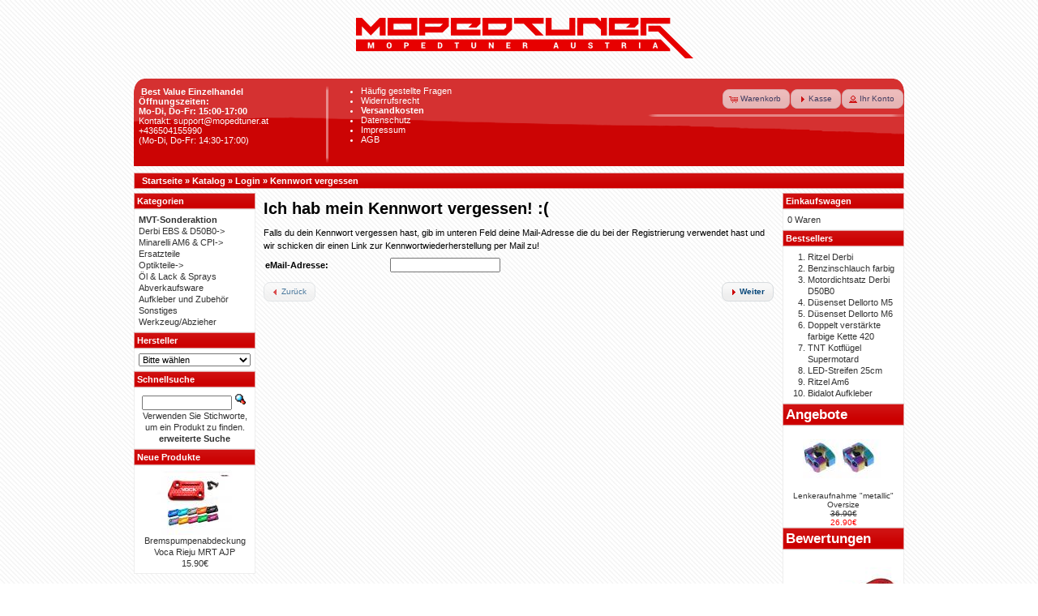

--- FILE ---
content_type: text/html
request_url: https://www.mopedtuner.at/password_forgotten.php?osCsid=c4ajsk31do7o8jr3qomdu31ap0
body_size: 22320
content:
 <!DOCTYPE html PUBLIC "-//W3C//DTD XHTML 1.0 Transitional//EN" "http://www.w3.org/TR/xhtml1/DTD/xhtml1-transitional.dtd">
<html xmlns="http://www.w3.org/1999/xhtml" dir="ltr" lang="de">
<head>
<meta http-equiv="X-UA-Compatible" content="IE=edge"> 
<meta http-equiv="Content-Type" content="text/html; charset=iso-8859-15" />
<title>Ich hab mein Kennwort vergessen! :(</title>
<meta name="description" content="Ich hab mein Kennwort vergessen! :( : Mopedtuner.at - Moped Tuning Shop" />
<meta name="keywords" content="Ich hab mein Kennwort vergessen! :(" />
<base href="https://www.mopedtuner.at/" />
<link rel="stylesheet" type="text/css" href="ext/jquery/ui/blitzer/jquery-ui-1.9.2.custom.css" />
<script type="text/javascript" src="ext/jquery/jquery-1.4.2.min.js"></script>
<script type="text/javascript" src="ext/jquery/ui/jquery-ui-1.8.6.min.js"></script>
<script type="text/javascript" src="ext/jquery/jquery.nivo.slider.js"></script>
<link rel="stylesheet" href="ext/nivo_slider/themes/default/default.css" type="text/css" media="screen" />
<link rel="stylesheet" href="ext/nivo_slider/nivo-slider.css" type="text/css" media="screen" />
<script type="text/javascript">
// fix jQuery 1.8.0 and jQuery UI 1.8.22 bug with dialog buttons; http://bugs.jqueryui.com/ticket/8484
if ( $.attrFn ) { $.attrFn.text = true; }
</script>


<script type="text/javascript" src="ext/jquery/bxGallery/jquery.bxGallery.1.1.min.js"></script>
<link rel="stylesheet" type="text/css" href="ext/jquery/fancybox/jquery.fancybox-1.3.4.css" />
<script type="text/javascript" src="ext/jquery/fancybox/jquery.fancybox-1.3.4.pack.js"></script>
<link rel="stylesheet" type="text/css" href="ext/960gs/960_24_col.css" />
<link rel="stylesheet" type="text/css" href="stylesheet.css?v=6.8" />
<meta name="robots" content="noindex,follow" />

<!-- Facebook Pixel Code -->
<script>
  !function(f,b,e,v,n,t,s)
  {if(f.fbq)return;n=f.fbq=function(){n.callMethod?
  n.callMethod.apply(n,arguments):n.queue.push(arguments)};
  if(!f._fbq)f._fbq=n;n.push=n;n.loaded=!0;n.version='2.0';
  n.queue=[];t=b.createElement(e);t.async=!0;
  t.src=v;s=b.getElementsByTagName(e)[0];
  s.parentNode.insertBefore(t,s)}(window, document,'script',
  'https://connect.facebook.net/en_US/fbevents.js');
  fbq('init', '369779593799955');
  fbq('track', 'PageView');
</script>
<noscript><img height="1" width="1" style="display:none"
  src="https://www.facebook.com/tr?id=369779593799955&ev=PageView&noscript=1"
/></noscript>
<!-- End Facebook Pixel Code -->

<!-- BEGIN SHOPGATE -->

<script type="text/javascript">
    var _shopgate = new Object();
    _shopgate.shop_number = "31622";
    _shopgate.redirect = "default";
    _shopgate.is_default_redirect_disabled = true;

    (function(b,d){var a=("undefined"!==typeof _shopgate?_shopgate:{}).shop_number,e="http:"===b.location.protocol?"http:":"https:";if(a){
      var c=b.createElement(d);c.async=!/(ip(ad|od|hone)|Android)/i.test(navigator.userAgent);c.src=e+"//static.shopgate.com/mobile_header/"+a+".js";
      a=b.getElementsByTagName(d)[0];a.parentNode.insertBefore(c,a)}}
    )(document,"script");
</script>
<!-- END SHOPGATE -->

<script type="text/javascript">

  var _gaq = _gaq || [];
  _gaq.push(['_setAccount', 'UA-31863509-4']);
  _gaq.push (['_gat._anonymizeIp']); // ;)
  _gaq.push(['_trackPageview']);

  (function() {
    var ga = document.createElement('script'); ga.type = 'text/javascript'; ga.async = true;
    ga.src = ('https:' == document.location.protocol ? 'https://ssl' : 'http://www') + '.google-analytics.com/ga.js';
    var s = document.getElementsByTagName('script')[0]; s.parentNode.insertBefore(ga, s);
  })();

</script>

</head>
<body>

<div id="bodyWrapper" class="container_24">




<div id="header" class="grid_24">
  <div id="storeLogo"><a href="https://www.mopedtuner.at/?osCsid=c4ajsk31do7o8jr3qomdu31ap0"><img src="images/store_logo.png" alt="Mopedtuner.at - Moped Tuning Shop" title="Mopedtuner.at - Moped Tuning Shop" width="430" height="95" /></a></div>
	<script type="text/javascript">
		$("#headerShortcuts").buttonset();
	</script>
</div>

<div class="grid_24 infoBox-oben">
	<div class="grid_6 alpha">
			<br /><b>&nbsp;&nbsp;&nbsp;Best Value Einzelhandel</b><br />
			&nbsp; <b>&Ouml;ffnungszeiten:<br />&nbsp; Mo-Di, Do-Fr: 15:00-17:00</b> <br />
			&nbsp; <a class="header-link" href="mailto:support@mopedtuner.at">Kontakt: support@mopedtuner.at</a><br />
			&nbsp; <a class="header-link" href="tel:+43 650 41 55 990">+436504155990</a> <br />
			&nbsp; (Mo-Di, Do-Fr: 14:30-17:00)
			
	</div>
	<div class="grid_8">
			<ul class="infoBox-oben-link">
				<li><a class="infobox-oben-link" href="faq.php"><font color="white">H&auml;ufig gestellte Fragen </font></a></li>
								<li><a class="infobox-oben-link" href="widerrufsrecht.php"><font color="white">Widerrufsrecht</font></a></li>
				<li><a class="infobox-oben-link" href="shipping.php"><font color="white"><b>Versandkosten</b></font></a></li>
				<li><a class="infobox-oben-link" href="privacy.php"><font color="white">Datenschutz</font></a></li>
				<li><a class="infobox-oben-link" href="impressum.php"><font color="white">Impressum</font></a></li>
				<li><a class="infobox-oben-link" href="conditions.php"><font color="white">AGB</font></a></li>
				<br />
				<br />
			</ul>
	</div>
	<div class="grid_10 omega">
		<div id="headerShortcuts">
			<span class="tdbLink"><a id="tdb1" href="https://www.mopedtuner.at/shopping_cart.php?osCsid=c4ajsk31do7o8jr3qomdu31ap0">Warenkorb</a></span><script type="text/javascript">$("#tdb1").button({icons:{primary:"ui-icon-cart"}}).addClass("ui-priority-secondary").parent().removeClass("tdbLink");</script><span class="tdbLink"><a id="tdb2" href="https://www.mopedtuner.at/checkout_shipping.php?osCsid=c4ajsk31do7o8jr3qomdu31ap0">Kasse</a></span><script type="text/javascript">$("#tdb2").button({icons:{primary:"ui-icon-triangle-1-e"}}).addClass("ui-priority-secondary").parent().removeClass("tdbLink");</script><span class="tdbLink"><a id="tdb3" href="https://www.mopedtuner.at/account.php?osCsid=c4ajsk31do7o8jr3qomdu31ap0">Ihr Konto</a></span><script type="text/javascript">$("#tdb3").button({icons:{primary:"ui-icon-person"}}).addClass("ui-priority-secondary").parent().removeClass("tdbLink");</script>		</div>
	</div>
</div>

<div class="grid_24 ui-widget infoBoxContainer"> 
 <div class="ui-widget-header infoBoxHeading">&nbsp;&nbsp;<a href="https://www.mopedtuner.at" class="headerNavigation">Startseite</a> &raquo; <a href="https://www.mopedtuner.at/?osCsid=c4ajsk31do7o8jr3qomdu31ap0" class="headerNavigation">Katalog</a> &raquo; <a href="https://www.mopedtuner.at/login.php?osCsid=c4ajsk31do7o8jr3qomdu31ap0" class="headerNavigation">Login</a> &raquo; <a href="https://www.mopedtuner.at/password_forgotten.php?osCsid=c4ajsk31do7o8jr3qomdu31ap0" class="headerNavigation">Kennwort vergessen</a></div>
</div>



<div id="bodyContent" class="grid_16 push_4">

<h1>Ich hab mein Kennwort vergessen! :(</h1>


<form name="password_forgotten" action="https://www.mopedtuner.at/password_forgotten.php?action=process&amp;osCsid=c4ajsk31do7o8jr3qomdu31ap0" method="post"><input type="hidden" name="formid" value="1b7c651087313d2705fa2135567be6b6" />
<div class="contentContainer">
  <div class="contentText">
    <div>Falls du dein Kennwort vergessen hast, gib im unteren Feld deine Mail-Adresse die du bei der Registrierung verwendet hast und wir schicken dir einen Link zur Kennwortwiederherstellung per Mail zu!</div>

    <table border="0" width="100%" cellspacing="0" cellpadding="2">
      <tr>
        <td class="fieldKey">eMail-Adresse:</td>
        <td class="fieldValue"><input type="text" name="email_address" /></td>
      </tr>
    </table>
  </div>

  <div class="buttonSet">
    <span class="buttonAction"><span class="tdbLink"><button id="tdb4" type="submit">Weiter</button></span><script type="text/javascript">$("#tdb4").button({icons:{primary:"ui-icon-triangle-1-e"}}).addClass("ui-priority-primary").parent().removeClass("tdbLink");</script></span>

    <span class="tdbLink"><a id="tdb5" href="https://www.mopedtuner.at/login.php?osCsid=c4ajsk31do7o8jr3qomdu31ap0">Zur&uuml;ck</a></span><script type="text/javascript">$("#tdb5").button({icons:{primary:"ui-icon-triangle-1-w"}}).addClass("ui-priority-secondary").parent().removeClass("tdbLink");</script>  </div>
</div>

</form>


</div> <!-- bodyContent //-->


<div id="columnLeft" class="grid_4 pull_16">
  <div class="ui-widget infoBoxContainer">  <div class="ui-widget-header infoBoxHeading">Kategorien</div>  <div class="ui-widget-content infoBoxContents"><a href="https://www.mopedtuner.at/mvt-sonderaktion-c-119.html?osCsid=c4ajsk31do7o8jr3qomdu31ap0"><b> MVT-Sonderaktion </b></a><br /><a href="https://www.mopedtuner.at/derbi-ebs-amp-d50b0-c-22.html?osCsid=c4ajsk31do7o8jr3qomdu31ap0">Derbi EBS &amp; D50B0-&gt;</a><br /><a href="https://www.mopedtuner.at/minarelli-am6-cpi-c-21.html?osCsid=c4ajsk31do7o8jr3qomdu31ap0">Minarelli AM6 & CPI-&gt;</a><br /><a href="https://www.mopedtuner.at/ersatzteile-c-106.html?osCsid=c4ajsk31do7o8jr3qomdu31ap0">Ersatzteile</a><br /><a href="https://www.mopedtuner.at/optikteile-c-23.html?osCsid=c4ajsk31do7o8jr3qomdu31ap0">Optikteile-&gt;</a><br /><a href="https://www.mopedtuner.at/oel-lack-sprays-c-24.html?osCsid=c4ajsk31do7o8jr3qomdu31ap0">Öl & Lack & Sprays</a><br /><a href="https://www.mopedtuner.at/abverkaufsware-c-86.html?osCsid=c4ajsk31do7o8jr3qomdu31ap0">Abverkaufsware</a><br /><a href="https://www.mopedtuner.at/aufkleber-und-zubehoer-c-93.html?osCsid=c4ajsk31do7o8jr3qomdu31ap0">Aufkleber und Zubehör</a><br /><a href="https://www.mopedtuner.at/sonstiges-c-100.html?osCsid=c4ajsk31do7o8jr3qomdu31ap0">Sonstiges</a><br /><a href="https://www.mopedtuner.at/werkzeugabzieher-c-95.html?osCsid=c4ajsk31do7o8jr3qomdu31ap0">Werkzeug/Abzieher</a><br /></div></div>
<div class="ui-widget infoBoxContainer">  <div class="ui-widget-header infoBoxHeading">Hersteller</div>  <div class="ui-widget-content infoBoxContents"><form name="manufacturers" action="https://www.mopedtuner.at/" method="get"><select name="manufacturers_id" onchange="this.form.submit();" size="1" style="width: 100%"><option value="" selected="selected">Bitte w&auml;hlen</option><option value="68">101 Octane</option><option value="64">2fast</option><option value="53">2win</option><option value="14">Airsal</option><option value="83">Artek</option><option value="25">Athena</option><option value="34">Barikit</option><option value="58">Bel-Ray</option><option value="29">Bidalot</option><option value="48">BIG ONE</option><option value="67">Blaze</option><option value="55">Castrol</option><option value="21">CGN</option><option value="70">Concept</option><option value="49">Conti</option><option value="19">Dellorto</option><option value="81">Domino</option><option value="18">Doppler</option><option value="35">DR-Racing</option><option value="12">EDGE</option><option value="38">Eurolub</option><option value="31">FAG</option><option value="43">Fortune</option><option value="27">Giannelli</option><option value="44">Hebo</option><option value="74">IGM</option><option value="11">Italkit</option><option value="66">K2</option><option value="69">Keihin</option><option value="33">KMC</option><option value="28">Koso</option><option value="59">KRD</option><option value="76">KRM</option><option value="47">LeoVince</option><option value="56">LFR</option><option value="57">LFR</option><option value="41">Malossi</option><option value="17">Metrakit</option><option value="78">MJC</option><option value="77">Mopedtuner.at</option><option value="62">MOST</option><option value="37">Motoforce</option><option value="52">MVT</option><option value="54">MXS Racing</option><option value="45">Naraku</option><option value="73">Newfren</option><option value="72">NG</option><option value="75">NGK</option><option value="71">Osaki</option><option value="65">P2R</option><option value="50">Parmakit</option><option value="80">Piaggio</option><option value="46">Polini</option><option value="60">ProGrip</option><option value="24">PVL</option><option value="63">R4R</option><option value="82">Racing Force</option><option value="16">SCR Corse</option><option value="30">SKF</option><option value="36">Stage6</option><option value="10">Stylepro</option><option value="40">Tecnigas</option><option value="13">TNT</option><option value="22">TopPerformances</option><option value="20">TopRacing</option><option value="32">Tune-R</option><option value="39">Turbokit</option><option value="79">TXT</option><option value="61">Vicma</option><option value="51">VictoriaBull</option><option value="42">VocaRacing</option><option value="26">Yasuni</option></select><input type="hidden" name="osCsid" value="c4ajsk31do7o8jr3qomdu31ap0" /></form></div></div>
<div class="ui-widget infoBoxContainer">  <div class="ui-widget-header infoBoxHeading">Schnellsuche</div>  <div class="ui-widget-content infoBoxContents" style="text-align: center;">    <form name="quick_find" action="https://www.mopedtuner.at/advanced_search_result.php" method="get">    <input type="text" name="keywords" size="10" maxlength="30" style="width: 75%" />&nbsp;<input type="hidden" name="search_in_description" value="1" /><input type="hidden" name="osCsid" value="c4ajsk31do7o8jr3qomdu31ap0" /><input type="image" src="includes/languages/german/images/buttons/button_quick_find.gif" alt="Schnellsuche" title=" Schnellsuche " /><br />Verwenden Sie Stichworte, um ein Produkt zu finden.<br /><a href="https://www.mopedtuner.at/advanced_search.php?osCsid=c4ajsk31do7o8jr3qomdu31ap0"><strong>erweiterte Suche</strong></a>    </form>  </div></div>
<div class="ui-widget infoBoxContainer">  <div class="ui-widget-header infoBoxHeading"><a href="https://www.mopedtuner.at/products_new.php?osCsid=c4ajsk31do7o8jr3qomdu31ap0">Neue Produkte</a></div>  <div class="ui-widget-content infoBoxContents" style="text-align: center;"><a href="https://www.mopedtuner.at/bremspumpenabdeckung-voca-rieju-mrt-ajp-p-1962.html?osCsid=c4ajsk31do7o8jr3qomdu31ap0"><img width="100" height="80" src="includes/modules/kiss_image_thumbnailer/thumbs/100x80_AJP MRT.jpg" title="Bremspumpenabdeckung Voca Rieju MRT AJP" alt="Bremspumpenabdeckung Voca Rieju MRT AJP" /></a><br /><a href="https://www.mopedtuner.at/bremspumpenabdeckung-voca-rieju-mrt-ajp-p-1962.html?osCsid=c4ajsk31do7o8jr3qomdu31ap0">Bremspumpenabdeckung Voca Rieju MRT AJP</a><br />15.90&euro;</div></div></div>


<div id="columnRight" class="grid_4">
  <div class="ui-widget infoBoxContainer">  <div class="ui-widget-header infoBoxHeading"><a href="https://www.mopedtuner.at/shopping_cart.php?osCsid=c4ajsk31do7o8jr3qomdu31ap0">Einkaufswagen</a></div>  <div class="ui-widget-content infoBoxContents">0 Waren</div></div>
<div class="ui-widget infoBoxContainer">  <div class="ui-widget-header infoBoxHeading">Bestsellers</div>  <div class="ui-widget-content infoBoxContents"><ol style="margin: 0; padding-left: 25px;"><li><a href="https://www.mopedtuner.at/ritzel-derbi-p-120.html?osCsid=c4ajsk31do7o8jr3qomdu31ap0">Ritzel Derbi</a></li><li><a href="https://www.mopedtuner.at/benzinschlauch-farbig-p-255.html?osCsid=c4ajsk31do7o8jr3qomdu31ap0">Benzinschlauch farbig</a></li><li><a href="https://www.mopedtuner.at/motordichtsatz-derbi-d50b0-p-168.html?osCsid=c4ajsk31do7o8jr3qomdu31ap0">Motordichtsatz Derbi D50B0</a></li><li><a href="https://www.mopedtuner.at/duesenset-dellorto-p-194.html?osCsid=c4ajsk31do7o8jr3qomdu31ap0">Düsenset Dellorto M5</a></li><li><a href="https://www.mopedtuner.at/duesenset-dellorto-p-212.html?osCsid=c4ajsk31do7o8jr3qomdu31ap0">Düsenset Dellorto M6</a></li><li><a href="https://www.mopedtuner.at/doppelt-verstaerkte-farbige-kette-420-p-119.html?osCsid=c4ajsk31do7o8jr3qomdu31ap0">Doppelt verstärkte farbige Kette 420</a></li><li><a href="https://www.mopedtuner.at/tnt-kotfluegel-supermotard-p-454.html?osCsid=c4ajsk31do7o8jr3qomdu31ap0">TNT Kotflügel Supermotard</a></li><li><a href="https://www.mopedtuner.at/led-streifen-25cm-p-626.html?osCsid=c4ajsk31do7o8jr3qomdu31ap0">LED-Streifen 25cm</a></li><li><a href="https://www.mopedtuner.at/ritzel-am6-p-117.html?osCsid=c4ajsk31do7o8jr3qomdu31ap0">Ritzel Am6</a></li><li><a href="https://www.mopedtuner.at/bidalot-aufkleber-p-710.html?osCsid=c4ajsk31do7o8jr3qomdu31ap0">Bidalot Aufkleber</a></li></ol></div></div>
<div class="ui-widget infoBoxContainer">  <div class="ui-widget-header infoBoxHeading"><span style="font-style: bold; font-size: 1.5em;"><a href="https://www.mopedtuner.at/specials.php?osCsid=c4ajsk31do7o8jr3qomdu31ap0">Angebote</a></span></div>  <div class="ui-widget-content infoBoxContents-specials" style="text-align: center;"><a href="https://www.mopedtuner.at/lenkeraufnahme-metallic-oversize-p-1789.html?osCsid=c4ajsk31do7o8jr3qomdu31ap0"><img width="100" height="80" src="includes/modules/kiss_image_thumbnailer/thumbs/100x80_Lenkeraufnahmen metallic.jpg" title="Lenkeraufnahme &quot;metallic&quot; Oversize" alt="Lenkeraufnahme &quot;metallic&quot; Oversize" /></a><br /><a href="https://www.mopedtuner.at/lenkeraufnahme-metallic-oversize-p-1789.html?osCsid=c4ajsk31do7o8jr3qomdu31ap0">Lenkeraufnahme "metallic" Oversize</a><br /><del>36.90&euro;</del><br /><span class="productSpecialPrice">26.90&euro;</span></div></div>
<div class="ui-widget infoBoxContainer">  <div class="ui-widget-header infoBoxHeading"><span style="text-align: center; font-size: 1.5em;"><a href="https://www.mopedtuner.at/reviews.php?osCsid=c4ajsk31do7o8jr3qomdu31ap0">Bewertungen</a></span></div>  <div class="ui-widget-content infoBoxContents"><div align="center"><a href="https://www.mopedtuner.at/reflektor-universal-selbstklebend-pri-1469.html?reviews_id=652&amp;osCsid=c4ajsk31do7o8jr3qomdu31ap0"><img width="140" height="140" src="includes/modules/kiss_image_thumbnailer/thumbs/140x140_Reflektor.jpg" title="Reflektor universal, selbstklebend" alt="Reflektor universal, selbstklebend" /></a></div><a href="https://www.mopedtuner.at/reflektor-universal-selbstklebend-pri-1469.html?reviews_id=652&amp;osCsid=c4ajsk31do7o8jr3qomdu31ap0">Passt super auf einen Plastik Taferlrahmen, damit es wieder  ..</a><br /><div align="center"><img src="images/stars_5.gif" alt="5 of 5 Stars!" title="5 of 5 Stars!" width="59" height="11" /></div></div></div></div>

   
    <div id="popupShipping" title="Versandkosten">
      <p>
<h2>Versandkosten</h2>

<table align="center" bordercolor="#000000" border="3" cellpadding="2" cellspacing="1" width="60%">
	<tbody>
		<tr>
			<td class="hg"><b>Land</b></td>
			<td class="hg">bis 2kg</td>
			<td class="hg">bis 5kg</td>
			<td class="hg">bis 10kg</td>
			<td class="hg">bis 15kg</td>
			<td class="hg">bis 25kg</td>
			<td class="hg">&uuml;ber 25kg</td>
			<td class="hg">Versandfrei ab</td>
		</tr>
		<tr>
			<td class="fl">&nbsp;<b>&Ouml;sterreich</b></td>
			<td class="fl">&nbsp;5.00&euro;</td>
			<td class="fl">&nbsp;5.90&euro;</td>
			<td class="fl">&nbsp;6,50&euro;</td>
			<td class="fl">&nbsp;8&euro;</td>
			<td class="fl">&nbsp;11&euro;</td>
			<td class="fl">&nbsp;13&euro;</td>
			<td class="fl">&nbsp;350&euro;</td>
		</tr>
		<tr>
			<td class="fl">&nbsp;<b>Deutschland<br>Ungarn<br>Slowenien</b></td>
			<td class="fl">&nbsp;9&euro;</td>
			<td class="fl">&nbsp;10&euro;</td>
			<td class="fl">&nbsp;12&euro;</td>
			<td class="fl">&nbsp;14&euro;</td>
			<td class="fl">&nbsp;16&euro;</td>
			<td class="fl">&nbsp;18&euro;</td>
			<td class="fl">&nbsp;400&euro;</td>
		</tr>
		<tr>
			<td class="fl">&nbsp;<b>Schweiz</b></td>
			<td class="fl">&nbsp;10&euro;</td>
			<td class="fl">&nbsp;12&euro;</td>
			<td class="fl">&nbsp;14&euro;</td>
			<td class="fl">&nbsp;16&euro;</td>
			<td class="fl">&nbsp;18&euro;</td>
			<td class="fl">&nbsp;20&euro;</td>
			<td class="fl">&nbsp;450&euro;</td>
		</tr>
		<tr>
			<td class="fl">&nbsp;<b>Belgien</b></td>
			<td class="fl">&nbsp;10&euro;</td>
			<td class="fl">&nbsp;12&euro;</td>
			<td class="fl">&nbsp;14&euro;</td>
			<td class="fl">&nbsp;16&euro;</td>
			<td class="fl">&nbsp;18&euro;</td>
			<td class="fl">&nbsp;20&euro;</td>
			<td class="fl">&nbsp;450&euro;</td>
		</tr>
		<tr>
			<td class="fl">&nbsp;<b>Luxemburg</b></td>
			<td class="fl">&nbsp;10&euro;</td>
			<td class="fl">&nbsp;12&euro;</td>
			<td class="fl">&nbsp;14&euro;</td>
			<td class="fl">&nbsp;16&euro;</td>
			<td class="fl">&nbsp;18&euro;</td>
			<td class="fl">&nbsp;20&euro;</td>
			<td class="fl">&nbsp;450&euro;</td>
		</tr>
		<tr>
			<td class="fl">&nbsp;<b>Italien</b></td>
			<td class="fl">&nbsp;10&euro;</td>
			<td class="fl">&nbsp;12&euro;</td>
			<td class="fl">&nbsp;14&euro;</td>
			<td class="fl">&nbsp;16&euro;</td><td class="fl">&nbsp;18&euro;</td>
			<td class="fl">&nbsp;20&euro;</td><td class="fl">&nbsp;450&euro;</td>
		</tr>
	</tbody>
</table>

<h2>Weitere wichtige Punkte</h2>

<ul>
	<li><b>Nachnahmeversand kostet innerhalb &ouml;sterreichs, zuz&uuml;glich zu den oben angegebenen Versandkosten, 5&euro;</b></li>
	<li><b>F&uuml;r Bestellungen unter 25&euro; wird ein Mindermengenzuschlag von 5&euro; verrechnet</b></li>
	<li><b>Nachnahmesendungen mit einem Warenwert unter 25&euro; oder &uuml;ber 600&euro; sind nicht m&ouml;glich, bitte vor einer Bestellung per E-Mail abkl&auml;ren.</b></li>
	<li><b> Selbstabholungen sind kostenlos. Eine Abholung ohne vorherige Terminvergabe ist nicht m&ouml;glich, da sich unser Warenlager NICHT bei der Firmenadresse befindet. Bitte ber&uuml;cksichtigen!</b></li>
</ul></p>
    </div>
<script type="text/javascript">
$('#popupShipping').dialog({
  autoOpen: false,
  width: 600,
  height: 400,
  buttons: {
    Ok: function() {
      $(this).dialog('close');
    }
  }
});
</script>

<br />

<script type="text/javascript">
$('.productListTable tr:nth-child(even)').addClass('alt');
</script>



<div class="grid_24 infoBox-unten">
	<div class="grid_8 alpha">
		&nbsp;
	</div>
	
	<div class="grid_9">
		<center>&copy; 2026 <a class="header-link" href="https://www.mopedtuner.at/?osCsid=c4ajsk31do7o8jr3qomdu31ap0">Mopedtuner.at - Moped Tuning Shop</a>| <a class="header-link" href="http://www.oscommerce.com" target="_blank">osCommerce</a></center><br />
	</div>
	
	<div class="grid_8 omega">
		&nbsp;
	</div>
</div>





<div style="clear:both;"></div>
</div> <!-- bodyWrapper //-->


</body>
</html>
